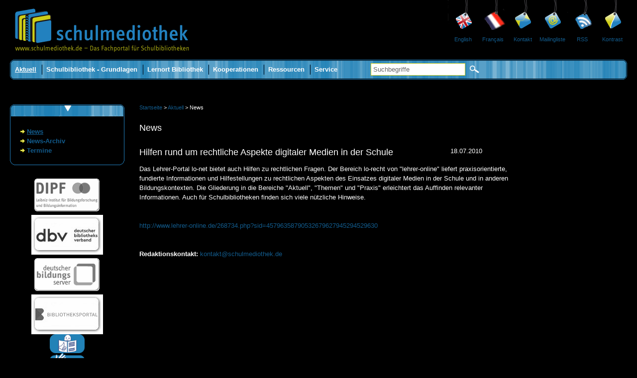

--- FILE ---
content_type: text/html; charset=latin1
request_url: https://schulmediothek.de/index.php?id=1046&news_id=279&kontrast=ein
body_size: 8748
content:

<!--getDevice = DESKTOP--><!DOCTYPE html PUBLIC "-//W3C//DTD XHTML 1.0 Transitional//EN" "http://www.w3.org/TR/xhtml1/DTD/xhtml1-transitional.dtd">
<html lang="de" xmlns="http://www.w3.org/1999/xhtml">
<head>
<meta http-equiv="Content-Type" content="text/html; charset=iso-8859-1" />
<meta name="description" content="Das Fachportal bietet Informationen zu allen Fragen der Organisation und des Alltags in Schulbibliotheken sowie nützliche Tipps und anregende Beispiele zu bibliotheksgestütztem Unterricht und zur Zusammenarbeit von Schule und Bibliothek." />
<meta name="keywords" content="schulmediothek.de,  Bibliothek, Schulmediothek, Schulmediotheken, Lesekompetenz, schulmediotheken, dipf, Bildungsserver, dbv, Schulbibliothek, Schulbibliotheken, Schulbibliothek, Fachportal, Informationskompetenz, Medienkompetenz, Schule, Schuladressen, Lehrer, Schüler, Unterricht, Bücher, Bücherei, Bestandsaufbau, Bestandspflege, Bestandserschließung, Raumplanung, Flächenbedarf, Funktionsbereiche, Möblierung, Einrichtung, Finanzierung, Benutzung, Ausleihe, Bibliotheksaktionen, Ausleihe, Nutzung, Unterricht, Klassenführungen, Klasse, Medienpräsentation, Spiralcurriculum, Autorenlesungen, Lesenacht, Vorlesewettbewerb, Buchausstellung, Schülerprojekt, Bibliotheksprojekt, Ausstellung, Suchstrategien, Unterrichtsraum, Fachraum, Lernort, Sekundarstufe, Unterrichtsbeispiele, Bibliotheksbenutzung, Leseförderung, Buchpräsentationen, Bilderbuchkino, Elternführung, Elternabend, Lesealter, Realschule, Hauptschule, Gymnasium, Oberschule, Grundschule, Sprachspiele, Geschichten, Bilderbuch,  Stadtbücherei, Leseclubs, Bibliothekserkundung, Lesenächte, Projektwoche, Ferienprogramm, Sprachspiele, Schreibwerkstatt, Bibliothekskataloge, Datenbank, Kontaktadressen, Fachliteratur, Literatur, Fachzeitschrift, Monographie, Deutschsprach, Fremdsprachig" />
<meta name="language" content="de" />
<meta name="robots" content="index,follow" />
<meta name="abstract" content="Digitale Zeiten GmbH - Kommunikation und Internet" />
<meta name="copyright" content="Â© Digitale Zeiten GmbH - Kommunikation und Internet" />
<meta name="publisher" content="Digitale Zeiten GmbH" />
<meta name="designer" content="Design, XHTML, CSS: Agathe Gwiozdzik - Digitale Zeiten GmbH" />
<link rel="icon" href="/favicon.ico" type="image/x-icon">
<link rel="shortcut icon" href="/favicon.ico" type="image/x-icon">

<!--<script type="text/javascript" src="http://getfirebug.com/releases/lite/1.2/firebug-lite-compressed.js"></script>-->
<title>www.schulmediothek.de - Das Portal rund um das Thema Schulmediothek - News</title>
<link href="css/smt-kontrast.css" rel="stylesheet" type="text/css" media="screen" />
<!--<link href="css/smt-screen.css" rel="stylesheet" type="text/css" media="screen"/>-->

<!-- Bei Betaetigung des Kontrast-Buttons, wird ein Script benoetigt das die smt-kontrast.css statt der smt-screen.css laedt  -->
<!--[if lte IE 7]>
<link href="css/smt-iefix.css" rel="stylesheet" type="text/css" media="screen"/>
<![endif]-->
<link href="css/smt-print.css" rel="stylesheet" type="text/css" media="print"/>
<!--Dieses Script ist fuer die DropDown-Navigation noetig-->
<script src="respond.src.js"></script>
<script type="text/javascript"><!--//--><![CDATA[//><!--

sfHover = function() {
	var sfEls = document.getElementById("nav").getElementsByTagName("LI");
	for (var i=0; i<sfEls.length; i++) {
		sfEls[i].onmouseover=function() {
			this.className+=" sfhover";
		}
		sfEls[i].onmouseout=function() {
			this.className=this.className.replace(new RegExp(" sfhover\\b"), "");
		}
	}
}
if (window.attachEvent) window.attachEvent("onload", sfHover);
//--><!]]></script>
<!--Digitale Zeiten GmbH - Agathe Gwiozdzik // Bitte sei so fair uns loesche diese Zeilen nicht. Please be as fair and don't deleate this lines.-->

<script src="autocomplete/jquery-1.3.2.min.js" type="text/javascript"></script>
<script src="autocomplete/jquery.autocomplete.js" type="text/javascript"></script>
<script type="text/javascript">
var option1, option2, option3, option4, a;
jQuery(function(){
//alert(document.bisyFormular.elements['1'].options[document.bisyFormular.elements['1'].options.selectedIndex].value);
//alert('Hallo');
//alert(document.getElementById('Land').value + '1113');
//if(document.getElementById('Land').value=='Land / Region')
//{
//alert(document.getElementById('f2').value) + '222';
  options1 = {
    serviceUrl:'smt_get_schulbname.php?text='  ,
    minChars:1,
    //delimiter: /(,|;)\s*/, // regex or character
    delimiter: /\s+/, // regex or character
    maxHeight:500,
    width:470,
    deferRequestBy: 50, //miliseconds
    //params: { site: },
    // callback function:
    onSelect: function(){ 
	 //document.suchschlitz2.submit(); 
	 myname =""; 
	 myname.value=myname.value+" ";
    }

  };
  options2 = {
    serviceUrl:'smt_get_ort.php?text=',
    minChars:1,
    //delimiter: /(,|;)\s*/, // regex or character
    delimiter: /\s+/, // regex or character
    maxHeight:500,
    width:470,
    deferRequestBy: 50, //miliseconds
    //params: { site:document.getElementById('ort').value },
    // callback function:
    onSelect: function(){ 
	 //document.suchschlitz2.submit(); 
	 myname =""; 
	 myname.value=myname.value+" ";
    }

  };

  options3 = {
    serviceUrl:'smt_get_kontakt.php?text=' ,
    minChars:1,
    //delimiter: /(,|;)\s*/, // regex or character
    delimiter: /\s+/, // regex or character
    maxHeight:500,
    width:470,
    deferRequestBy: 50, //miliseconds
   // params: { site:document.getElementById('title2').value },
    // callback function:
    onSelect: function(){ 
	 //document.suchschlitz2.submit(); 
	 myname =""; 
	 myname.value=myname.value+" ";
    }

  };
  a = $('#schulname').autocomplete(options1);
  a = $('#ort').autocomplete(options2);
  a = $('#title2').autocomplete(options3);
  a = $('#title').autocomplete(options3);

});
</script>
<script language="JavaScript" type="text/javascript">
<!--
$(window).load(function () {
$(".meta").hide("fast"); 

});

//-->
</script>
<style type="text/css">
.autocomplete div {
    overflow: hidden;
    padding: 2px 5px;
    white-space: nowrap;
Background-Color:#7F9DB9;
}
.autocomplete {
    cursor: default;
    text-align: left;
}
.autocomplete-w1 {
    font-size: 120%;
    line-height: 110%;
}
.autocomplete .selected {
    background: none repeat scroll 0 0 #DDDC5C;
}
</style>

</head>
<body id="body">
<div class="partnerportale" style="display:none;width:960px;font-size:7px;padding-top:5px;">
<style type="text/css">
.partners{
font-size:11px;
}
</style>
</div>

<!-- start:page -->
<div id="page"><a name="seitenbegin" id="seitenbegin"></a>
  <h1>Schulmediothek - Das Fachportal für Schulmediotheken</h1>
  <!-- Die h1 ist unsichtbar in Screenansicht. Sichtbar in Printansicht. Gut fuer SEO. -->
  <!-- start:header -->
  <div id="header">
    <!-- start:logo -->
    <div id="logo"><a href="index.php" title="Schulmediothek - Das Fachportal für Schulmediotheken - Zur Startseite"><img src="img/blank-partner.png" width="370" height="120" alt="Schulmediothek - Das Fachportal für Schulmediotheken" /></a></div>

    <!-- end:logo -->
    <!-- start:meta -->
<script language="JavaScript" type="text/javascript">

function createCookie(name,value,days) {
    if (days) {
        var date = new Date();
        date.setTime(date.getTime()+(days*24*60*60*1000));
        var expires = "; expires="+date.toGMTString();
    }
    else var expires = "";
    document.cookie = name+"="+value+expires+"; path=/";
}
function setCookie(name, wert, domain){
   var cook = name + "=" + unescape(wert);
   cook += (domain) ? "; domain=" + domain : "";

   document.cookie = cook;
}
function getCookie(name) {
   var i=0;  //Suchposition im Cookie
   var suche = name + "=";
   while (i<document.cookie.length) {
      if (document.cookie.substring(i, i + suche.length)
      == suche) {
         var ende = document.cookie.indexOf(";", i
         + suche.length);
         ende = (ende > -1) ? ende :
         document.cookie.length;
         var cook = document.cookie.substring(i
            + suche.length, ende);
         return unescape(cook);
      }
      i++;
   }
   return "";
}
function readCookie(name) {
    var nameEQ = name + "=";
    var ca = document.cookie.split(';');
    for(var i=0;i < ca.length;i++) {
        var c = ca[i];
        while (c.charAt(0)==' ') c = c.substring(1,c.length);
        if (c.indexOf(nameEQ) == 0) return c.substring(nameEQ.length,c.length);
    }
    return null;
}

function eraseCookie(name) {
    createCookie(name,"",-1);
}
function alle_li_background_gleich_setzen(){
    $('#ulaaa li').css('background-color', '#2281BF');

}
function respVergroessern(){
    //alert("vergroessert");
    $('#body').css('font-size', '2em');
    setCookie("cawbw_smtfontGroesse", "2em", null);
    // alert("xxx " + getCookie("cawbw_smtfontGroesse") );
    alle_li_background_gleich_setzen();
    $('#lia4').css('background-color', '#CECD17');
    //     alert("x" + getCookie("cawbw_smtfontGroesse"));

}
function respVergroessern2(){
     //alert("vergroessert");
    $('#body').css('font-size', '2.15em');
    setCookie("cawbw_smtfontGroesse", "2.15em", null);
    alle_li_background_gleich_setzen();
    $('#lia5').css('background-color', '#CECD17');
    //     alert("x" + getCookie("cawbw_smtfontGroesse"));

}
//document.body.style.fontSize = gewünschte_größe+"px";
function respVerkleinern(){
   // alert("verkleinert");
    $('#body').css('font-size', '1.5em');
    //document.getElementByClass("artikel").style.fontSize="250%";
    setCookie("cawbw_smtfontGroesse", "1.5em", null);
    alle_li_background_gleich_setzen();
    $('#lia2').css('background-color', '#CECD17');
    //     alert("x" + getCookie("cawbw_smtfontGroesse"));
}
function respVerkleinern2(){
   // alert("verkleinert");
    $('#body').css('font-size', '1.2em');
    //document.getElementByClass("artikel").style.fontSize="250%";
    setCookie("cawbw_smtfontGroesse", "1.2em", null);
    alle_li_background_gleich_setzen();
    $('#lia1').css('background-color', '#CECD17');
    //     alert("x" + getCookie("cawbw_smtfontGroesse"));
}
function respNormal(){
    //     alert("Normal");
    $('#body').css('font-size', '1.8em');
    setCookie("cawbw_smtfontGroesse", "1.8em", null);
    alle_li_background_gleich_setzen();
    $('#lia3').css('background-color', '#CECD17');
    //     alert("x" + getCookie("cawbw_smtfontGroesse"));
    //document.getElementByClass("artikel").style.fontSize="250%";
}
</script>
<style>
.fontsize
{
	color:white;
	width:100%;
}
.fontspan
{
	width:100%;
	padding-right:40px !important;
}
#lia1
{
	padding-right:0px !important;
}
#lia2
{
	padding-right:0px !important;
}
#lia3
{
	padding-right:0px !important;
}
#lia4
{
	padding-right:0px !important;
}
#lia5
{
	padding-right:0px !important;
}
a  {
	/* font-weight: bold; */
	color:#125B8C;
}
.entry{
	color:#125B8C;
}
form.smtform select {
	color:#4F4F4F;
}
</style>
<div id="aaa" style="display:none;">
    <font size="7"> 
	<ul id="ulaaa"> 
<!--<li style="background-color:white;padding-right:0px;">-->
<!--<img src="img/smt-logo-klein3.png">-->
<!--</li>-->

	    <li id="lia1">
		 <a class="fontsize" style="text-decoration:none;" title="sehr kleine Schrift" href="javascript:respVerkleinern2();"><span class="fontspan">A--
	    </span></a></li>
	    <li id="lia2"> <a class="fontsize" style="text-decoration:none;" title="kleine Schrift" href="javascript:respVerkleinern();">
		 A-</a>
	    </li>
	    <li id="lia3">  
		<a class="fontsize" style="text-decoration:none;" title="normale Schrift" href="javascript:respNormal();">A</a>
	    </li>
	    <li id="lia4"> <a class="fontsize" style="text-decoration:none;" title="große Schrift" href="javascript:respVergroessern();"> 
		A+</a>
	    </li>
	    <li id="lia5">  
		<a class="fontsize" style="text-decoration:none;" title="sehr große Schrift" href="javascript:respVergroessern2();">A++</a>
	    </li>
	</ul></font></div>
    <div id="meta2" style="display:none;">
	<a href="javascript:toggleDiv('meta');">Anhänger</a>

    </div>
    <div id="meta">
      <ul>
        <li><a href="index.php?id=295" class="lang-en">English</a></li>
        <!--<li><a href="#" class="lang-de">Deutsch</a></li>-->
        <li><a href="index.php?id=1085" class="lang-de">Français</a></li>
        <!--<li><a href="http://schulmediothek.de/mobil/index.php?id=1046&news_id=279&kontrast=ein&cawbw_smtmyDevice=mobil" class="contact">mobil</a></li>-->
        <li><a href="index.php?id=294" class="contact2">Kontakt</a></li>
        <li><a href="index.php?id=1163" class="mailing">Mailingliste</a></li>
        <!--<li><a href="rss1.xml.html" class="rssfeed">RSS</a></li>-->
        <li><a href="rss_html.html" class="rssfeed">RSS</a></li>


        <!--<li><a href="#" class="kontrast">Kontrast</a></li>-->
<li><a class="kontrast" href="/index.php?id=1046&news_id=279&kontrast=aus" rel="me">Kontrast</a></li> 
        <!--<li><a href="http://schulmediothek.de/mobil/index.php?id=1046&news_id=279&kontrast=ein&cawbw_smtmyDevice=mobil" >mobil</a></li>-->


      </ul>
    </div>
    <!-- end:meta -->
    <!-- Startmenue für responsive Design -->
    <div id="menueresp" style="display:none;">
	<hr style="background-color:#CECD17;height:5px;margin-bottom:5px">
	<a style="text-decoration: none;" title="Schulmediothek - Das Fachportal für Schulmediotheken - Zur Startseite" href="index.php">
	    <img alt="Schulmediothek - Das Fachportal für Schulmediotheken" src="https://www.schulmediothek.de/img/smt-logo-klein5.png" style="vertical-align:top;width:25%">
	</a>
	<a  title="Schulmediothek-Hauptmenü" href="javascript:toggleDiv('navwrap','subnavigationxx');" style="text-decoration: none;">
	    <img src="img/menu.jpg" alt="Schulmediothek-Hauptmenü" style="width:25%">
	</a>&nbsp;
	<!--<a title="Schulmediothek-Suche" href="javascript:toggleDiv2('googlesearchcs1','googlesearchcs2');" >-->
        <a title="Schulmediothek-Suche" href="index.php?id=x2000" >

        <input alt="Schulmediothek-Suche" type="image" name="sa" value="Suche" class="typeimage" src="img/search2.jpg" alt="Suchen" style="width:25%">
	</a>
	<hr style="background-color:#CECD17;height:5px;margin-bottom:5px">
    </div>


<div id="subnavigationxx" style="display:none;"><ul id="navxx" style="background-color: #3589DF;">
<li style="background-color:#3589dF" class=eins><a class="620" href=index.php?id=620>Aktuell </a>

<li style="background-color:#3589dF" class=eins><a class="844" href=index.php?id=844>Schulbibliothek - Grundlagen </a>

<li style="background-color:#3589dF" class=eins><a class="1042" href=index.php?id=1042>Lernort Bibliothek </a>

<li style="background-color:#3589dF" class=eins><a class="1051" href=index.php?id=1051>Kooperationen </a>

<li style="background-color:#3589dF" class=eins><a class="1154" href=index.php?id=1154>Ressourcen </a>

<li style="background-color:#3589dF" class=eins><a class="1053" href=index.php?id=1053>Service </a>
</ul></div>
    <!-- Ende Menü für responsive Design -->
    <!-- start:navigation+search -->
    <div id="navwrap">
<div style="float: left;">
      <ul id="nav">
        <!-- a-Tag im ersten Listeneintrag braucht immer die Klasse "first". Die Klasse "on" wird dem a-Tag gegeben welcher aktiv ist -->
<li><a href="index.php?id=620" class="on">Aktuell</a><ul class="navinnen"><li><a href="index.php?id=1046">News</a></li><li><a href="index.php?id=1047">News-Archiv</a></li><li><a href="index.php?id=1066">Termine</a></li></ul></li><li><a href="index.php?id=844" class="">Schulbibliothek - Grundlagen</a><ul class="navinnen"><li><a href="index.php?id=1147">Konzeption</a></li><li><a href="index.php?id=894">Raum und Einrichtung</a></li><li><a href="index.php?id=846">Medienbestand</a></li><li><a href="index.php?id=868">IT-Ausstattung</a></li><li><a href="index.php?id=1010">Verwaltung</a></li><li><a href="index.php?id=1169">Statistik</a></li><li><a href="index.php?id=250">&Ouml;ffentlichkeitsarbeit</a></li><li><a href="index.php?id=1150">Organisationsformen</a></li></ul></li><li><a href="index.php?id=1042" class="">Lernort Bibliothek</a><ul class="navinnen"><li><a href="index.php?id=297">Einf&uuml;hrung in die Benutzung</a></li><li><a href="index.php?id=682">Lesef&ouml;rderung</a></li><li><a href="index.php?id=279">Unterrichtliche Nutzung</a></li><li><a href="index.php?id=1210">Methodentraining / Informationskompetenz</a></li><li><a href="index.php?id=1135">Medienbildung und Digitale Kompetenz</a></li><li><a href="index.php?id=222">Bibliothekscurriculum</a></li><li><a href="index.php?id=1211">Praxisanregungen</a></li></ul></li><li><a href="index.php?id=1051" class="">Kooperationen</a><ul class="navinnen"><li><a href="index.php?id=1196">Beratung, Unterst&uuml;tzung, Vernetzung</a></li><li><a href="index.php?id=680">Schule und &Ouml;ffentliche Bibliothek</a></li><li><a href="index.php?id=1052">Schule und Wissenschaftliche Bibliothek</a></li></ul></li><li><a href="index.php?id=1154" class="">Ressourcen</a><ul class="navinnen"><li><a href="index.php?id=1155">Publikationen und Positionspapiere des dbv</a></li><li><a href="index.php?id=1156">Arbeitshilfen und Richtlinien zur Schulbibliotheksarbeit</a></li><li><a href="index.php?id=1157">Aus der Kultusministerkonferenz</a></li><li><a href="index.php?id=1142">Bibliotheksgesetze</a></li><li><a href="index.php?id=1159">Kooperationsvereinbarungen</a></li><li><a href="index.php?id=1158">Studien / Berichte</a></li><li><a href="index.php?id=630">Fachliteratur</a></li><li><a href="index.php?id=1219">Sonderseiten Krieg in der Ukraine</a></li></ul></li><li><a href="index.php?id=1053" class="">Service</a><ul class="navinnen"><li><a href="index.php?id=1057">Kommission Bibliothek und Schule des dbv</a></li><li><a href="index.php?id=1227">Fort- und Weiterbildung</a></li><li><a href="index.php?id=1163">Mailingliste</a></li><li><a href="index.php?id=1153">Flyer der Kommission</a></li><li><a href="index.php?id=1173">Schulbibliotheken in der DBS</a></li><li><a href="index.php?id=602">Ansprechpartner und Schulbibliotheken</a></li><li><a href="rss_html.html">RSS</a></li><li><a href="index.php?id=295">English</a></li><li><a href="index.php?id=1085">Fran&ccedil;ais</a></li><li><a href="index.php?id=1160">Barrierefreiheit</a></li><li><a href="index.php?id=1161">Informationen in Leichter Sprache</a></li><li><a href="index.php?id=1162">Informationen in Deutscher Geb&auml;rdensprache</a></li></ul></li>       </li>
      </ul>
    </div>
<!--###################################################################-->
<!--################### Google CSE Search Box Begins ##################-->
<!--###################################################################-->
 <form class="searchbox_004846262253829130515" id="searchbox_004846262253829130515:zwv_nc7saqo" action="index.php" name="simplesearch" id="simplesearch">
        <label class="invisible">Suchen</label>
	<input type="hidden" name="id" value="x2000" >

	<input type="hidden" name="nonav" value="nein" >
	<input type="hidden" name="navigate" value="" >
	
	<input class="hidden" type="hidden" name="cx" value="004846262253829130515:zwv_nc7saqo" />
	<input class="hidden" type="hidden" name="cof" value="FORID:11" />
	<!--<input type="hidden" name="ie" value="ISO-8859-1" />-->
	<!--<input id="q" name="q" type="text" />-->
	    <label class="invisible" for="q">Suchbegriffe eingeben</label>
        <input aria-label="Suchbegriffe" id="q" name="q" type="text" class="typetext" title="" value="Suchbegriffe"  onfocus="this.value = (this.value == 'Suchbegriffe' ? '' : this.value)"/>
        <input type="image" name="sa" value="Suche" class="typeimage" src="https://www.schulmediothek.de/img/lupe.png" alt="Suchen"  />
      </form><!--///////////////// ENDE Google CSE Search Box /////////////////////-->
    </div>



  </div>
  <!-- end:navigation+search -->
  <!-- end:header -->
<div style="position: fixed; left: 0px; bottom: 0px;display:none;"><a name="erstellen"></a><p style="margin-bottom: 0px;"><a name="erstellen"></a><a style="border:0px;" href="javascript:toggleDiv('col-1');"> <img width="75" style="border:0px;" title="Sprungmarken zum Navigieren" alt="Navi" src="img/navi.png"><!--Navi--></a></p></div>

<script language="JavaScript" type="text/javascript">
function toggleDiv(element,element2){
    //alert("HHHHHH" + element + element2);

if(element2== 'subnavigationxx')
{
    //alert("Subnavigationxx" + " Status display: " + document.getElementById(element2).style.display);
    if(document.getElementById(element2).style.display == 'none')
    {
        document.getElementById(element2).style.display = 'block';
    }
    else
    {
        document.getElementById(element2).style.display = 'none';
        //alert("else none");

    }
    return;
}

    document.getElementById('googlesearchcs1').style.setProperty ("display", "none", "");
    document.getElementById('googlesearchcs2').style.setProperty ("display", "none", "");

    //alert(element + document.getElementById(element).style.display);
    if(document.getElementById(element).style.display == 'none' || document.getElementById(element).style.display == '')
    {
	//--document.getElementById(element).style.setProperty ("display", "block", "important");
	document.getElementById(element).style.display = 'block';
	//--document.getElementById(element2).style.setProperty ("display", "none", "important");
	document.getElementById(element2).style.display = 'none';
	//alert("F1 none");
    }
    else
    {
	//--document.getElementById(element).style.setProperty ("display", "none", "important");
	document.getElementById(element).style.display = 'none';
	//--document.getElementById(element2).style.setProperty ("display", "block", "important");
	document.getElementById(element2).style.display = 'block';
	//alert("F1 block");
    }
}
function toggleDiv2(element,element2){
    //'googlesearchcs1','googlesearchcs2'
    
    if(document.getElementById(element).style.display == 'none' || document.getElementById(element).style.display == '')
    {
	//alert("ccc");
	//alert("element vor: " + document.getElementById(element).style.display);
	//--document.getElementById(element).style.setProperty ("display", "block", "important");
	document.getElementById(element).style.display = 'block';
	//alert("element danach: " + document.getElementById(element).style.display);
	//--document.getElementById(element2).style.setProperty ("display", "block", "important");
	document.getElementById(element2).style.display = 'block';
	//--document.getElementById('subnavigation').style.setProperty ("display", "none", "important");
	document.getElementById('subnavigation').style.display = 'none';
	//--document.getElementById('navwrap').style.setProperty ("display", "none", "important");
	document.getElementById('navwrap').style.display = 'none';
    }
    else
    {
	//alert("ddd");
	//--document.getElementById(element).style.setProperty ("display", "none", "important");
	document.getElementById(element).style.display = 'none';
	//--document.getElementById(element2).style.setProperty ("display", "none", "important");
	document.getElementById(element2).style.display = 'none';
	//--document.getElementById('navwrap').style.setProperty ("display", "block", "important");
	document.getElementById('navwrap').style.display = 'block';
    }
}
</script>
<div style="position: fixed; left: 0px; bottom: 70px;display: none;" id="contentiframe2" class="contentiframe2">
<div class="navimenue">
<a href="#anfang">
    <!--<input id="hideButton" type="button" value="Alles verstecken" name="dddd"/>-->
    <span style="background-Color:orange;padding-top: 5px; padding-bottom: 5px;">oben</span>
</a>

<a href="#unterseiten">
    <span style="background-Color:#99FF99;padding-top: 5px; padding-bottom: 5px;">Unterseiten</span>
</a>
<a href="#verweise">
    <span style="background-Color:#FFFF00;padding-top: 5px; padding-bottom: 5px;" type="button">Verweise und Zwischenüberschriften
</span></a>

<a href="#textabschnitte">
    <span style="background-Color:#CCCCCC;padding-top: 5px; padding-bottom: 5px;">Textabschnitte
    </span>
</a>

<a href="#rechtespalte">
    <span style="background-Color:#FF99FF;padding-top: 5px; padding-bottom: 5px;">Verweise und Abfragen rechte Spalte</span>
</a>

<a href="#koop">
    <span style="background-Color:#66FFFF;padding-top: 5px; padding-bottom: 5px;">Kooperationspartner</span>
</a>

<a href="#metatags">
    <span style="background-Color:#FF9999;padding-top: 5px; padding-bottom: 5px;">Metatags</span>
</a>

</div>


</div>
<div id="divbr" style="display:none;">&nbsp;</div>
  <!-- start:wrap -->
  <div id="wrap">
    <!-- start:firstcol -->
    <div id="col-1">
      <!-- start:subnavigation -->
      <div class="navibox">
        <div class="naviboxtop">
          <div class="naviboxcontent">
              <!--Die Klasse "on" wird dem a-Tag gegeben welcher aktiv ist -->
            <ul class="subnav">



<li class=eins><a class="on" href=index.php?id=1046>News </a>

<li class=eins><a class="" href=index.php?id=1047>News-Archiv </a>
</li>

<li class=eins><a class="" href=index.php?id=1066>Termine </a>
</li>
</li>
</ul>



            </ul>
          </div>
        </div>
      </div>
      <!-- end:subnavigation -->
      <!-- start:boxes -->
	<div class="partnerbox">
        
        <a href="http://www.dipf.de" class="dipf" target="_blank">
		<img src="img/blank-partner.png" alt="Logo DIPF" width="144" height="80" />
	    </a>
	    <a href="http://www.bibliotheksverband.de/" class="dbv" target="_blank">		
		<img src="img/blank-partner.png" alt="Logo des DBV" width="144" height="80" />
	    </a>
	    <a href="http://www.bildungsserver.de" class="dbs" target="_blank">
		<img src="img/blank-partner.png" alt="Logo des DBS" width="144" height="80" />
	    </a>
        <a href="http://www.bibliotheksportal.de" class="bibport" target="_blank">
            <img src="img/blank-partner.png" alt="Logo Bibliotheksportal" width="144" height="80" />
        </a>
        <div>
        <a href="index.php?id=1161" title="Information in Leichter Sprache">
            <img src="img/Logo-Leichte-Sprache-1.png" alt="Information in Leichter Sprache" width="70" height="38" />
        </a>
        </div>
        <div>
            <a href="index.php?id=1162" title="Informationen in Deutscher Gebärdensprache">
                <img src="img/Logo-DGS-2.png" alt="title="Informationen in Deutscher Gebärdensprache" width="70" height="38" />
            </a>
        </div>
	</div>
      <!-- end:boxes -->
    </div>
    <!-- end:firstcol -->
    <!-- start:secondcol -->
    <div id="col-2">
      <!-- start:breadcrumb -->
      <ul id="breadcrumb">
        <li> 
<a href="startseite16.html?id=30">Startseite</a> > <a href="index.php?id=620">Aktuell</a> >  News	</li>
<!--Startsite</li>-->
      </ul>
      <!-- end:breadcrumb -->
<!-- Inhalt soll hier ausgegeben werden . -->
      <!-- start:contentstuff -->
      <div class="artikel">
<h2>News</h2>	
      <div class="artikel">
	    <div class="news_head">
		<div class="news_title">
		    <h2>Hilfen rund um rechtliche Aspekte digitaler Medien in der Schule</h2>
		</div>
		<div class="news_date">    
		    18.07.2010
		</div>
	    </div>
	<div style="clear:both;"></div>

	<!--<div class="artikel">-->
	
	<!--<h2>bbbHilfen rund um rechtliche Aspekte digitaler Medien in der Schule</h2>-->


		
	<!--<p>-->
	Das Lehrer-Portal lo-net bietet auch Hilfen zu rechtlichen Fragen. Der Bereich lo-recht von &quot;lehrer-online&quot; liefert praxisorientierte, fundierte Informationen und Hilfestellungen zu rechtlichen Aspekten des Einsatzes digitaler Medien in der Schule und in anderen Bildungskontexten. Die Gliederung in die Bereiche &quot;Aktuell&quot;, &quot;Themen&quot; und &quot;Praxis&quot; erleichtert das Auffinden relevanter Informationen. Auch für Schulbibliotheken finden sich viele nützliche Hinweise.          <!--</p>-->
	</div>
	<!--<p><b>
	</b></p>-->
	
	
		    <br><font face="Verdana, Arial, Helvetica, Geneva, sans-serif"><strong><font color="#000000">Weiterführende Links:</font></strong></font>

	    	
		<br><a href="http://www.lehrer-online.de/268734.php?sid=45796358790532679627945294529630" target="blank">
		http://www.lehrer-online.de/268734.php?sid=45796358790532679627945294529630		</a>
	
	
	
		<br>
			    
	    			<br><br><b>Redaktionskontakt:</b> <script language='JavaScript' type='text/javascript'>
<!--
	var prefix = 'm&#97;&#105;lt&#111;:';
	var suffix = '';
	var attribs = '';
	var path = 'hr' + 'ef' + '=';
	 var usadd1234 = 'k&#111;nt&#97;kt' + '&#64;';
	usadd1234 = usadd1234 + 'sch&#117;lm&#101;d&#105;&#111;th&#101;k&#46;d&#101;';
	 document.write( '<a ' + path + '\'' + prefix + usadd1234 + suffix + '\'' + attribs + '>' );
    document.write( usadd1234 );
    document.write( '<\/a>' );
    //-->
    </script><script language='JavaScript' type='text/javascript'>
    <!--
    document.write( '<span style=\'display: none;\'>' );
    //-->
    </script><span style="color:#CECD17;">Diese E-Mail-Adresse ist gegen Spambots geschützt! Sie müssen JavaScript aktivieren, damit Sie sie sehen können.</span>
    <script language='JavaScript' type='text/javascript'>
    <!--
    document.write( '</' );
    document.write( 'span>' );
    //-->
    </script>
    		










      </div> <!--artikel div zu Ende -->








      <!-- end:contentstuff -->
    </div>
    <!-- end:secondcol -->
  </div>
  <!-- end:wrap -->
  <!-- start:footer -->
    <div id="footer">© DIPF | Leibniz-Institut für Bildungsforschung und Bildungsinformation | <a href="/index.php?id=293">Impressum</a> | <a href="/index.php?id=1132">Datenschutzerkl&auml;rung</a> | <a href="/index.php?id=294">Kontakt</a> | <a href="javascript:window.print()">Seite drucken</a> | <a href="/index.php?id=520">Sitemap</a> |&nbsp;<a href="index.php?id=1160" title="Barrierefreiheit">Barrierefreiheit</a> |&nbsp;<a href="https://www.bildungsserver.de/feedback.html" title="BITV-Feedback" target="_blank">BITV-Feedback</a>&nbsp;</div>
  <!-- end:footer -->
</div>
<!-- end:page -->
        <!-- Matomo -->
    <script type="text/javascript">
        var currentProtocol = window.location.protocol;
        if (currentProtocol === 'file:') {
            console.log('file protocol');
            // privent calling the code below
            throw new Error('file protocol');
        }
        var _paq = window._paq || [];
        /* tracker methods like "setCustomDimension" should be called before "trackPageView" */
        _paq.push(['disableCookies']);
        _paq.push(['trackPageView']);
        _paq.push(['enableLinkTracking']);
        (function () {
            var u = "https://analyse.dipf.de/piwik/";
            _paq.push(['setTrackerUrl', u + 'matomo.php']);
            _paq.push(['setSiteId', '30']);
            var d = document, g = d.createElement('script'), s = d.getElementsByTagName('script')[0];
            g.type = 'text/javascript';
            g.async = true;
            g.defer = true;
            g.src = u + 'matomo.js';
            s.parentNode.insertBefore(g, s);
        })();
    </script>
    <!-- End Matomo Code -->


    <!-- Matomo Image Tracker-->
    <noscript><img src="https://analyse.dipf.de/piwik/matomo.php?idsite=30&amp;rec=1" style="border:0" alt=""/>
    </noscript>
    <!-- End Matomo -->

    

    </body>
</html>



--- FILE ---
content_type: text/css
request_url: https://schulmediothek.de/css/smt-kontrast.css
body_size: 701
content:
/** smt-kontrast.css for http//www.schulmediothek.de
================================================= 
First Version:          2010-04-23
Last Version:           2010-05-03
Autor und Copyright:    Digitale Zeiten GmbH - Agathe Gwiozdzik // Bitte sei so fair uns loesche diese Zeilen nicht. Please be as fair and don't deleate this lines.
URL:                    http://www.digitale-zeiten.de
=================================================**/

@import url(smt-screen.css);

body,.naviboxcontent,.boxcontent,form.smtform #formbg  {
background-color:#000;
}

#logo {
background-position:0 -120px;
}

#meta li a.lang-en {
background-position:0 -100px;
}

#meta li a.lang-de {
background-position:-60px -100px;
}

#meta li a.contact {
background-position:-120px -100px;
}
#meta li a.contact2 {
background-position:-420px -100px;
}

#meta li a.mailing {
background-position:-480px -100px;
}
#meta li a.rssfeed {
background-position:-180px -100px;
}

#meta li a.kontrast {
background-position:-240px -100px;
}

#nav,#simplesearch {
background-position:0 -40px;
}
#navwrap {
background-position:right -40px;
}


#simplesearch .searchword {
color:#000;
background-color:#fff;
}

/** typo an color **/
body,#footer,#footer a {
color:#fff;
}

a,.entry {
color:#2eabff;
}

a:active,a:focus {
text-decoration:underline;
outline:1px dotted #fff;
}

.navibox {
background-position:bottom right;
}

.naviboxtop {
background-position:0 -25px;
}

#nav li a {
background-image:url('../img/navline2.png');
}

.box {
background-position:bottom right;
}

.boxtop {
background-position:top right;
}

.promobox {
background-color:#000;
background-position:right top;
}

#footer {
border-top-color:#3599DB;
}

button,.imgdes p {
color:#000;
}

#sitemap ul {
border-left-color:#fff;
}

#sitemap li li {
background-position:-11px 11px;
}

--- FILE ---
content_type: text/css
request_url: https://schulmediothek.de/css/smt-screen.css
body_size: 3505
content:
/** smt-screen.css for http//www.schulmediothek.de
================================================= 
First Version:          2010-04-23
Last Version:           2010-05-03
Autor und Copyright:    Digitale Zeiten GmbH - Agathe Gwiozdzik // Bitte sei so fair uns loesche diese Zeilen nicht. Please be as fair and don't deleate this lines.
URL:                    http://www.digitale-zeiten.de
=================================================**/

/** start:reset **/
* {font-weight:inherit;font-style:inherit;font-family:inherit;vertical-align:baseline;margin:0;padding:0;}

html {overflow:scroll;}
/** end:reset **/

body {
margin:0 20px 20px 20px;
background-color:#fff;
}

#page {
min-width:960px;
}

#logo {
float:left;
background: url(../img/smt-logo.png) no-repeat 0px 0px;
}

#meta {
overflow:hidden;
}

#meta ul {
margin:0;
float:right;
}

#meta li {
list-style-type:none;
float:left;
text-align:center;
width:60px;
}

#meta li a {
display:block;
padding-top:70px;
}

#meta li a.on {
text-decoration:underline;
}

#meta li a.lang-en,
#meta li a.lang-de,
#meta li a.contact,
#meta li a.contact2,
#meta li a.mailing,
#meta li a.rssfeed,
#meta li a.kontrast {
/* Aenderung am 23.3.2016 background-image:url('../img/flags7.png');*/
background-image:url('../img/flags8.png');
background-repeat:no-repeat;
}

#meta li a.lang-en {
background-position:0 0;
}

#meta li a.lang-de {
background-position:-60px 0;
}

#meta li a.contact {
background-position:-120px 0;
}
#meta li a.contact2 {
background-position:-420px 0;
}

#meta li a.mailing {
background-position:-480px 0;
}
#meta li a.rssfeed {
background-position:-180px 0;
}


#meta li a.kontrast {
background-position:-240px 0;
}

#navwrap {
background:transparent url(../img/search-bg2.png) no-repeat scroll right top;
height:40px;
clear:both;
}

#nav {
/*background:url('../img/navbg.png') no-repeat left top;*/
list-style:none;
height:30px;
margin:0;
background:transparent url(../img/navbg.png) no-repeat scroll left top;
float:left;
padding:10px 0 0px;
width:100%;
}

#nav li a {
display:block;
/*width:10em;*/
color:#fff;
padding:0px 10px 10px;
background:url('../img/navline.png') no-repeat left top;
}

#nav li li a {
background:none;
padding:0 10px 0 6px;
}

#nav a.on {
text-decoration:underline;
}

#nav li { /* all list items */
float:left;
/*width: 10em;  width needed or else Opera goes nuts */
text-align:center;
font-weight:700;
}

#nav li ul { /* second-level lists */
position:absolute;
z-index:3;
background-color:#2281BF;
min-width:14em;
/*width:20em;*/
left:-999em; /* using left instead of display to hide menus because display: none isn't read by screen readers */
padding:10px;
margin:0;
list-style:none;
}

#nav li li {
float:none;
/*width: 10em;  width needed or else Opera goes nuts */
text-align:left;
background:url('../img/arrow-r-big.png') no-repeat 0 6px;
padding-left:6px;
}

#nav li:hover ul, #nav li.sfhover ul { /* lists nested under hovered list items */
left:auto;
}

#simplesearch {
height:33px;
padding-top:7px;
background:url('../img/search-bg2.png') no-repeat 0 0;
position:absolute;
z-index:2;
right:20px;
width:241px;
display:table-cell;
vertical-align:middle;
}
/* Omar fÃ¼r die Google-Suche*/
.searchbox_004846262253829130515 {
height:33px;
padding-top:7px;
/*background:url('../img/search-bg2.png') no-repeat scroll right top;*/
position:absolute;
z-index:2;
/*right:20px;*/
left:735px;
width:241px;
display:table-cell;
vertical-align:middle;
}
/* Omar fuer die Google-Suche*/
.searchbox_004846262253829130515 .typetext {
color:#666;
padding:4px;
background-color:#fff;
border:1px solid #cecd17;
width:180px;
margin:0 6px 0 10px;
float:left;
}
/* Omar fuer die Google-Suche*/
.searchbox_004846262253829130515 .typeimage {
vertical-align:middle;
}

#simplesearch .typetext {
color:#666;
padding:4px;
background-color:#fff;
border:1px solid #cecd17;
width:180px;
margin:0 6px 0 10px;
float:left;
}

#simplesearch .typeimage {
vertical-align:middle;
}

#wrap {
height:100%;
overflow:hidden;
padding-bottom:40px;
padding-top:40px
}

#col-1 {
float:left;
width:230px;
}

#col-2 {
margin-left:260px;
max-width:766px;
}

#col-2:after {
clear:left;
display:block;
height:0;
overflow:hidden;
visibility:hidden;
}

body {
font-size:.81em/*Nur hier Schriftgroesse aendern, sonst bitte nirgends! Dieser Wert beeinflusst propotional alle unten folgenden Werte und geht von 13px als Standardschriftgroesse aus.*/;
line-height:1.5em;
font-family:'Arial', Helvetica, sans-serif;
color:#313131;
}

h1 {
display:none;
}

#col-1 h3, #col-2 h2, h2+h3, h3+h4 {
margin:.75em 0!important;
}

h2, h3 {
line-height:1.25em;
}

#col-2 h3, #col-2 h4 {
margin:3em 0 .75em 0;
}

h2 {
font-size:1.38em/*18px*/;
font-weight:400;
}

h3 {
font-size:1.15em/*15px*/;
font-weight:700;
}

h4 {
font-size:1em/*13px*/;
line-height:1.5em;
font-weight:700;
}

#col-1 h3 {
font-weight:700;
}

a {
color:#2281bf;
text-decoration:none;
}

a:hover {
text-decoration:underline;
}

a:active,a:focus {
text-decoration:underline;
outline:1px dotted #313131;
}
/* Omar hat am 13.08 folgendes hinzugefügt ==> , ul.externlink li */
a.externlink, a.morelink, ul.morelink li, a.anchorlink, ul.anchorlink li, ul.externlink li {
list-style-type:none;
padding-left:14px;
margin-left:6px;
}
/* Omar hat am 13.08 folgendes hinzugefügt ==> , ul.externlink li */
a.externlink, ul.externlink li {
background:url('../img/arrow-ex.png') no-repeat 0 5px;
}

a.morelink, ul.morelink li {
background:url('../img/arrow-r-big.png') no-repeat 0 5px;
}

a.anchorlink, ul.anchorlink li {
background:url('../img/arrow-b.png') no-repeat 2px 7px;
}

a.speciallink {
color:#cecd17;
}

img,img a {
border:none;
}

p,ul,ol,dl {
font-size:1em/*13px*/;
line-height:1.5em;
margin:.75em 0;
}

ul.ulist li {
list-style:disc outside url('../img/listtype.png');
margin-left:20px;
}



dl.dlist dt {
font-weight:700;
margin-top:1.5em;
padding-top:1.5em;
background:url('../img/linie.png') no-repeat left top;
}

#breadcrumb, #footer, .imgdes p, #meta li {
font-size:.85em/*11px*/;
}

#breadcrumb {
list-style-type:none;
}

#breadcrumb ul, #breadcrumb ul li {
padding:0;
display:inline;
}

.entry {
font-size:1.31em/*17px*/;
line-height:1.25em;
color:#2281bf;
padding:.3em 0;/*0.75*/
}

.entry a.speciallink {
font-size:.76em/*13px*/;
}

.artikel {
padding:.0em 0 0em 0;/* .75em 0 1em 0; */
overflow:hidden
}

.artikel+.artikel {
background:url('../img/linie.png') no-repeat left top;
}

.navibox {
width:230px;
padding:0 0 10px;
margin:10px 0 20px;
background:url('../img/subnavbox.png') bottom left no-repeat;
}

.naviboxtop {
padding:15px 0 0 0;
overflow:hidden;
background:url('../img/subnavbg.png') 0 0 no-repeat;
}

.naviboxcontent {
padding:0 20px 1px 20px;
border:1px solid #2281bf;
border-width:0 1px;
background:#fff;
}

.subnav {
padding-top:20px;
}

.subnav li {
font-weight:700;
list-style-type:none;
background:url('../img/arrow-r-big.png') no-repeat 0 6px;
padding-left:13px;
}

.subnav li li {
font-weight:400;
background:url('../img/arrow-r-small.png') no-repeat 0 6px;
padding-left:10px;
margin:6px;
}

.subnav a.on {
text-decoration:underline;
}

.box {
width:230px;
padding:0 0 10px;
margin:20px 0;
background:#fff url('../img/box.png') bottom left no-repeat;
}

.boxtop {
padding:10px 0 0 0;
overflow:hidden;
background:#fff url('../img/box.png') top left no-repeat;
}

.boxcontent {
padding:0 20px 1px 20px;
border:1px solid #d8d8d8;
border-width:0 1px;
background:#fff;
}

.promobox {
width:190px;
background:#fff url('../img/spiralcuriculum.png') no-repeat left top;
padding:1px 20px;
margin:20px 0;
}

.partnerbox {
text-align:center;
margin:20px 0;
}

.partnerbox a.dbv {
background:url('../img/dbv-banner-sw.png') no-repeat center center;
display:block;
}

.partnerbox a.dbs {
background:url('../img/dbs-banner-sw.png') no-repeat center center;
display:block;
}
.partnerbox a.dipf {
background:url('../img/dipf_f_128_sw.gif') no-repeat center center;
display:block;
}

.partnerbox a.dbv:hover {
background-image:url('../img/dbv-banner-4c.png');
}
.partnerbox a.bibport {
background:url('../img/Logo_knb_Bibliotheksportalsw.png') no-repeat center center;
display:block;
}

.partnerbox a.dbs:hover {
background-image:url('../img/dbs-banner-4c.png');
}
.partnerbox a.dipf:hover {
background-image:url('../img/dipf_f_128.gif');
}
.partnerbox a.bibport:hover {
background-image:url('../img/Logo_knb_Bibliotheksportal.png');
}

#footer {
border-top:1px solid #2281bf;
padding-top:5px;
color:#313131;
clear:both;
}

#footer a {
color:#313131;
}

/** start:formular **/
input.typesubmit {
margin:.75em 10px 0 0;
height:auto;
width:auto!important;
font-weight:700!important;
color:#313131!important;
background-color:#dddc5c;
padding:.25em;
border-width:2px!important;
border-style:solid;
border-color:#dddc5c #cecd17 #cecd17 #dddc5c!important;
}

input.typesubmit:hover {
background-color:#cecd17;
border-color:#cecd17 #dddc5c #dddc5c #cecd17;
}

form.smtform #formbg {
background-color:#f5f5d1;
border:1px solid #cecd17;
width:70%;
}

form.smtform label {
font-weight:700;
display:block;
padding:.75em 2%;
}

form.smtform label+label {
border-top:1px dotted #cecd17;
}

form.smtform input, form.smtform select {
border:1px solid #7F9DB9;
color:#666;
padding:.25em;
width:98%;
font-weight:400;
}

form.smtform select {
width:99%;
}

form.smtform input:focus {
background-color:#F2F2F2;
}
/** end:formular **/

#sitemap li {
font-size:1.15em;
padding:0 0 0 15px;
list-style:none;
}

#sitemap ul {
border-left:1px dotted #999;
margin-left:20px;
}

#sitemap li li {
font-size:.87em;
background:url('../img/sitemap-line.png') no-repeat 0 10px;
}

#sitemap li li li {
font-size:1em;
}

/** start:classes **/
.invisible {
display:none;
}

.imggallery {
overflow:hidden;
}

.imgdes {
border:1px solid #cecece;
background-color:#eee;
padding:4px;
float:left;
margin-right:20px;
margin-bottom:.75em;
width:152px;
}

.imgdes img {
border:1px solid #fff;
clear:both;
}

.imgdes p {
color:#666;
margin:.375em 0 0 0;
}

.alert {
font-weight:700;
color: #CF1616;
}

.clr {
clear:both;
line-height:0;
height:0;
}
/** end:classes **/
.imggallery2 {
float:right;
overflow:hidden;
}

.imgdes2 {
border:1px solid #cecece;
background-color:#eee;
padding:4px;
float:right;
margin-right:20px;
margin-bottom:.75em;
/*width:265px;*/
width:200;
}

.imgdes2 img {
border:1px solid #fff;
clear:both;
}

.imgdes2 p {
color:#666;
margin:.375em 0 0 0;
}

/**** Omar 03.08.2010 *****/
.imgdes3 {
border:1px solid #cecece;
background-color:#eee;
padding:4px;
margin-right:20px;
margin-bottom:.75em;
}

.imgdes3 img {
border:1px solid #fff;
clear:both;
}

.imgdes3 p {
color:#666;
margin:.375em 0 0 0;
}

/**** ENDE  Omar 03.08.2010 *****/

/**** Omar 11.08.2010 *****/
/** Fett anzeigen **/
strong{
font-weight: bold;
}
/** Fett anzeigen **/
b{
font-weight: bold;
}
/** kursiv anzeigen **/
em{ 
font-style: italic; 
}

/**** ENDE  Omar 11.08.2010 *****/

/**** Omar 13.08.2010 *****/
.artikel h1 {
display:block;
}

.artikel h1, h1+h3 {
margin:.75em 0!important;
}

.artikel h1 {
line-height:1.25em;
}



.artikel h1 {
font-size:1.38em/*18px*/;
font-weight:400;
}

/**** ENDE  Omar 13.08.2010 *****/

td {
vertical-align:middle;
}
/******** am 17.09.2010 *****/
table.tabstyl1 {
border:0px solid black;
border-collapse:collapse;
border-spacing:0;
margin:5px;
width:90%;
}
table.tabstyl1 td, table.tabstyl1 th {
border:0px solid black;
padding:5px;
text-align:left;
}

/******** ENDE am 17.09.2010 *****/
/******** am 20.09.2010 *****/
table.tabstyl2 {
border:2px solid black;
border-collapse:collapse;
border-spacing:0;
margin:5px;
width:90%;
}
table.tabstyl2 td, table.tabstyl2 th {
border:1px solid black;
padding:5px;
text-align:left;
}


/******** ENDE am 20.09.2010 *****/

/******Eingefügt am 17.01.2011 für die Formatierung der Tabellen für img-Uploads ******/
table.smt_tab_design{
border-color:#2281BF;
border-style:solid;
margin:0;
padding:0;
vertical-align:baseline;
color:#313131;
font-size:0.81em;
line-height:1.9em;
}

table.smt_tab_design th{
font-weight:bold;
background-color:#79B3D3;
border-color:#E5E5E5;
border-style:solid;
padding-left:5px;
padding-right:5px;
margin:0;
padding:0;
vertical-align:baseline;
line-height:3em;
}


td.gelb_td{
background-color:#F5F5D1;
border-color:#E5E5E5;
border-style:solid;
padding-left:5px;
padding-right:5px;
}

td.weiss_td {
background-color:#FFFFFF;
border-color:#E5E5E5;
border-style:solid;
padding-left:5px;
padding-right:5px;
}

.fett_gelb
{
background-color:#F5F5D1;
font-weight:bold;
}
.normal_gelb
{
background-color:#F5F5D1;
font-weight:bold;
}

.fett_weiss
{
background-color:#FFFFFF;
font-weight:bold;
}
.normal_weiss
{
background-color:#FFFFFF;

}

.news_head{
width:900px;
}

.news_title{
float:left;
width:570px;
}

.news_date{
float:right;
width:275px;
margin-top:13px;
}


/******ENDE 17.01.2011 ******/

/*  15.03.2011 eingefügt für partnerportale.incl */
.unsichtbar { display:none;visibility:collapse;}


/** end:classes **/


--- FILE ---
content_type: text/css
request_url: https://schulmediothek.de/css/smt-print.css
body_size: 764
content:
/** smt-print.css for http//www.schulmediothek.de
================================================= 
First Version:          2010-04-28
Last Version:           2010-05-03
Autor und Copyright:    Digitale Zeiten GmbH - Agathe Gwiozdzik // Bitte sei so fair uns loesche diese Zeilen nicht. Please be as fair and don't deleate this lines.
URL:                    http://www.digitale-zeiten.de
=================================================**/

@import url(smt-screen.css);

#meta,#col-1,#navwrap {
display:none;
}

#logo {
display:none;
float:none;
margin-bottom:40px;
}

#col-2 {
margin-left:0;
clear:both;
}

#breadcrumb {
padding:1.5em 0;
border-top: 1px dotted #999;
border-bottom: 1px dotted #999;
}

body {
font-size:1em/*Nur hier Schriftgroesse aendern, sonst bitte nirgends! Dieser Wert beeinflusst propotional alle weiteren Schriftgroessenangaben.*/;
color:#000;
}

a,a.speciallink,a.externlink,a.morelink,a.anchorlink,#footer a,.alert {
color:#000;
border-bottom:1px dotted #000;
padding-left:0;
margin-left:0;
background:none;
}

ul.morelink li,ul.anchorlink li {
padding-left:0;
margin-left:0;
background:none;
}

#logo a {
border:none!important;
}

ul li {
list-style-type:circle!important;
list-style-image:none!important;
}

.entry,#footer {
color:#000;
}

#footer {
border-top:1px dotted #000;
}

.imgdes {
border:1px solid #cecece;
background-color:#eee;
}


/** start:formular **/
input.typesubmit {
color:#fff!important;
background-color:#666;
border-color:#666 #000 #000 #666!important;
}

form.smtform #formbg {
background-color:#eee;
border:1px solid #cecece;
}

form.smtform label+label {
border-top:1px dotted #666;
}